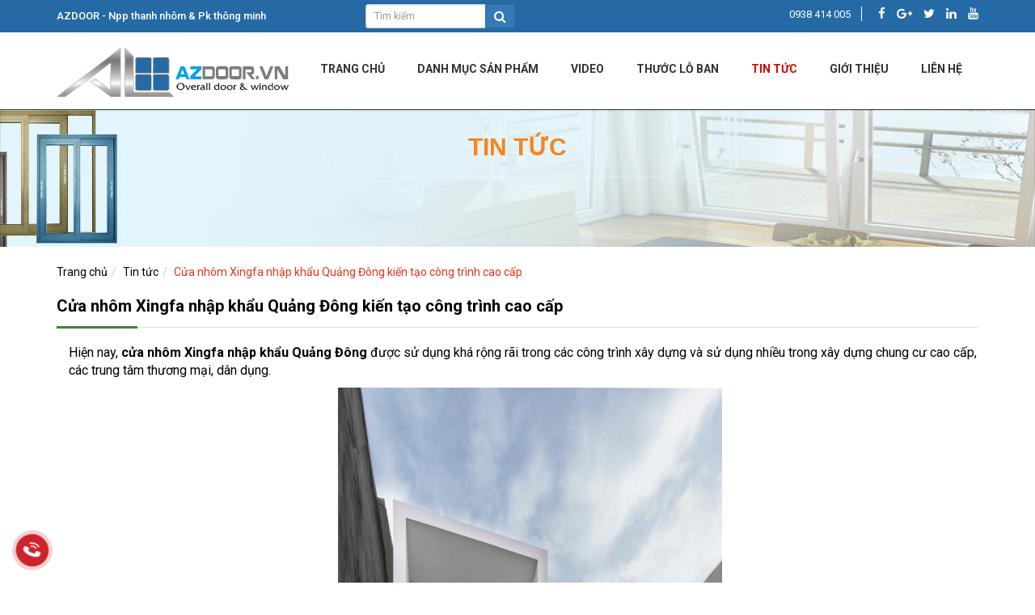

--- FILE ---
content_type: text/html; charset=UTF-8
request_url: http://azdoor.com.vn/tin-tuc/cua-nhom-xingfa-nhap-khau-quang-dong-kien-tao-cong-trinh-cao-cap.html
body_size: 6241
content:
<!DOCTYPE html>
<html lang="vi">
<head>
<meta charset="utf-8" />
<meta http-equiv="X-UA-Compatible" content="IE=edge" />
<meta name="revisit-after" content="days" />
<meta http-equiv="refresh" content="2700" />
<meta name="robots" content="noodp,index,follow" />
<meta name="viewport" content="width=device-width, initial-scale=1" />
<link rel="canonical" href="http://azdoor.com.vn/tin-tuc/cua-nhom-xingfa-nhap-khau-quang-dong-kien-tao-cong-trinh-cao-cap.html"/>
<link rel="sitemap" type="application/xml" title="Sitemap: azdoor.com.vn" href="http://azdoor.com.vn/sitemap.xml" />
<link rel="shortcut icon" href="/public/userfiles/favicon.png" type="image/x-icon" />
<script src="/themes/template/js/jquery-1.12.4.min.js"></script>
<title>Cửa nhôm Xingfa nhập khẩu Quảng Đông kiến tạo công trình cao cấp - Tin tức</title>
<meta name="keywords" content="Tổng kho nhôm JMA, nhôm PMi, nhôm Deluxe, Khóa điện tử &amp; BLS Siker, Cabin cao cấp tại miền Nam. Hotline: 0938 414 005" />
<meta name="description" content="cửa-nhôm-xingfa-nhập-khẩu-Quảng-Đông" />
<meta itemprop="name" content="Cửa nhôm Xingfa nhập khẩu Quảng Đông kiến tạo công trình cao cấp - Tin tức">
<meta itemprop="description" content="cửa-nhôm-xingfa-nhập-khẩu-Quảng-Đông">
<meta itemprop="image" content="http://azdoor.com.vn/public/userfiles/news/cua-nhom-xingfa-nhap-khau-quang-dong-kien-tao-cong-trinh-cao-cap.jpg">
<meta name="twitter:card" content="summary" />
<meta name="twitter:site" content="http://azdoor.com.vn" />
<meta name="twitter:url" content="http://azdoor.com.vn/tin-tuc/cua-nhom-xingfa-nhap-khau-quang-dong-kien-tao-cong-trinh-cao-cap.html" />
<meta name="twitter:title" content="Cửa nhôm Xingfa nhập khẩu Quảng Đông kiến tạo công trình cao cấp - Tin tức" />
<meta name="twitter:description" content="cửa-nhôm-xingfa-nhập-khẩu-Quảng-Đông" />
<meta name="twitter:image" content="http://azdoor.com.vn/public/userfiles/news/cua-nhom-xingfa-nhap-khau-quang-dong-kien-tao-cong-trinh-cao-cap.jpg" />
<meta property="og:title" content="Cửa nhôm Xingfa nhập khẩu Quảng Đông kiến tạo công trình cao cấp - Tin tức"/>
<meta property="og:type" content="article"/>
<meta property="og:locale" content="vi_VN"/>
<meta property="og:site_name" content="http://azdoor.com.vn" />
<meta property="og:url" content="http://azdoor.com.vn/tin-tuc/cua-nhom-xingfa-nhap-khau-quang-dong-kien-tao-cong-trinh-cao-cap.html" />
<meta property="og:image" content="http://azdoor.com.vn/public/userfiles/news/cua-nhom-xingfa-nhap-khau-quang-dong-kien-tao-cong-trinh-cao-cap.jpg"/>
<meta property="og:description" content="cửa-nhôm-xingfa-nhập-khẩu-Quảng-Đông"/>
<!--[if lt IE 9]>
  <script src="https://oss.maxcdn.com/html5shiv/3.7.2/html5shiv.min.js"></script>
  <script src="https://oss.maxcdn.com/respond/1.4.2/respond.min.js"></script>
<![endif]-->
<script>
	(function(i,s,o,g,r,a,m){i['GoogleAnalyticsObject']=r;i[r]=i[r]||function(){
	(i[r].q=i[r].q||[]).push(arguments)},i[r].l=1*new Date();a=s.createElement(o),
	m=s.getElementsByTagName(o)[0];a.async=1;a.src=g;m.parentNode.insertBefore(a,m)
	})(window,document,'script','https://www.google-analytics.com/analytics.js','ga');
	ga('create', 'UA-120792852-1', 'auto');
	ga('send', 'pageview');
</script>
<style>
	.title-index {
    text-transform: uppercase;
}
.icon-box-left .icon-box-text, .icon-box-right .icon-box-text {
    -webkit-flex: 1 1 0px;
    -ms-flex: 1 1 0px;
    flex: 1 1 0px;
    color: #333;
    font-size: 16px;
    height: 153px;
}
</style>
</head>

<body itemscope="itemscope" itemtype="http://schema.org/WebPage">
<div class="box_fixed">
	<div class="container">
		<div class="row row-top">
			<div class="col-top col-xs-12 col-sm-3 col-md-4 hidden-xs">
				<h3 class="slogan-top">AZDOOR - Npp thanh nhôm &amp; Pk thông minh</h3>			</div>
			<div class="col-top col-xs-12 col-sm-3 col-md-2">
				<form name="search" id="search_form" action="/san-pham/tim-kiem" method="get">
					<div class="input-group input-group-sm">
												<input type="text" class="form-control" name="keyword" placeholder="Tìm kiếm" value="" />
						<span class="input-group-btn">
							<button class="btn btn-primary" type="submit"><i class="fa fa-search fa-lg"></i></button>
						</span>
					</div>
				</form>
			</div>
			<div class="col-top col-xs-12 col-sm-3 col-md-6">
				<div class="lang">
					<span">0938 414 005</span>								
					<span class="link-social">
						<a href="https://www.facebook.com/azdoor.com.vn/" title=""><i class="fa fa-facebook-f"></i></a>
						<a href="https://business.google.com/dashboard/l/03712660725001880635?gmbsrc=ww-ww-ot-gs-z-gmb-l-z-h~z-ogb-u" title=""><i class="fa fa-google-plus"></i></a>
						<a href="#" title=""><i class="fa fa-twitter"></i></a>		
						<a href="#" title=""><i class="fa fa-linkedin"></i></a>
						<a href="https://www.youtube.com/@Cuaonghoang" title=""><i class="fa fa-youtube"></i></a>
					</span>
				</div>
			</div><div class="clearfix"></div>
		</div>
	</div>
</div>

<div class="box_menuMain">
	<div class="container">	
		<div class="header">
			<div class="logo-page">
				<a class="logo" href="/" title="Logo"><img  class="img-responsive" src="/public/userfiles/logo/logo.png" alt="Logo" /></a>			</div>
			<div class="pull-right hidden-xs">
				<div class="cssmenu">
					<div class="cssmenu">
						<ul class="nav-des" id="nav">
<li><a title="Trang chủ" href="/trang-chu">Trang chủ</a></li>
<li><a href="/san-pham">DANH MỤC SẢN PHẨM</a>
<ul>
<li><a title="KHÓA ĐIỆN TỬ SIKER" href="http://www.azdoor.vn/san-pham/khoa-dien-tu-siker">KHÓA ĐIỆN TỬ SIKER</a></li>
<li><a title="BẢN LỀ SÀN" href="http://www.azdoor.vn/san-pham/ban-le-san">BẢN LỀ SÀN</a></li>
<li><a title="PHỤ KIỆN CỬA KÍNH SGD" href="http://www.azdoor.vn/san-pham/phu-kien-cua-kinh-sgd">PHỤ KIỆN CỬA KÍNH SGD</a></li>
<li><a title="PHỤ KIỆN RAY TREO LÙA SGD" href="http://www.azdoor.vn/san-pham/phu-kien-ray-treo-lua-sgd">PHỤ KIỆN RAY TREO LÙA SGD</a></li>
<li class="last"><a title="CỬA NHÔM NHẬP KHẨU" href="http://www.azdoor.vn/san-pham/cua-nhom-nhap-khau">CỬA NHÔM NHẬP KHẨU</a></li>
</ul>
</li>
<li><a title="Video" href="/video">Video</a></li>
<li><a title="Thước lỗ ban" href="thuoc-lo-ban">Thước lỗ ban</a></li>
<li class="active"><a href="/tin-tuc">Tin tức</a>
<ul>
<li><a title="TIN TỨC TRONG NGÀNH" target="_blank" href="http://azdoor.vn/tin-tuc/tin-tuc">TIN TỨC TRONG NGÀNH</a></li>
<li><a title="BÁO GIÁ CỬA NHÔM" target="_blank" href="http://azdoor.vn/tin-tuc/bao-gia-cua-nhom">BÁO GIÁ CỬA NHÔM</a></li>
<li><a title="BÁO GIÁ CỬA CUỐN" target="_blank" href="http://azdoor.vn/tin-tuc/bao-gia-cua-cuon">BÁO GIÁ CỬA CUỐN</a></li>
<li class="last"><a title="BÁO GIÁ CỬA KÍNH CƯỜNG LỰC" target="_blank" href="http://azdoor.vn/tin-tuc/bao-gia-cua-kinh-cuong-luc">BÁO GIÁ CỬA KÍNH CƯỜNG LỰC</a></li>
</ul>
</li>
<li><a title="Giới Thiệu" href="/gioi-thieu">Giới Thiệu</a></li>
<li class="last"><a title="LIÊN HỆ" target="_blank" href="http://azdoor.vn/lien-he">LIÊN HỆ</a></li>
</ul>					</div><div class="clearfix"></div>
				</div>
			</div>
			<div class="clearfix"></div>
			<a class="btn-nav fa-1x visible-xs" href="#menu" title="Menu">
				<i class="fa fa-bars"></i>
			</a>
		</div>
	</div>
</div>

<div class="swap-sitemap"><div class="container">
	<h2>Tin tức</h2>
	<div class="sitemap-line"></div>
</div></div>

	
<div class="container">
	<div id="content">
		<ol class="breadcrumb">
<li><a title="Trang chủ" href="/trang-chu">Trang chủ</a></li><li><a title="Tin tức" href="/tin-tuc/tin-tuc">Tin tức</a></li><li class="active"><a title="Cửa nhôm Xingfa nhập khẩu Quảng Đông kiến tạo công trình cao cấp">Cửa nhôm Xingfa nhập khẩu Quảng Đông kiến tạo công trình cao cấp</a></li></ol>			<h1 class="title-right"><span>Cửa nhôm Xingfa nhập khẩu Quảng Đông kiến tạo công trình cao cấp</span></h1>

<div class="main-content container">
	<div class="content"><p><span style="font-size:16px;">Hiện nay, <strong>cửa nhôm Xingfa nhập khẩu Quảng Đông</strong> được sử dụng khá rộng rãi trong các công trình xây dựng và sử dụng nhiều trong xây dựng chung cư cao cấp, các trung tâm thương mại, dân dụng.</span></p>

<p style="text-align:center;"><img alt="" src="/public/userfiles/images/c%E1%BB%ADa-nh%C3%B4m-xingfa-nh%E1%BA%ADp-kh%E1%BA%A9u-qu%E1%BA%A3ng-%C4%91%C3%B4ng.jpg" style="width:475px;height:768px;" /></p>

<p style="text-align:center;"><em><span style="font-size:16px;">Các công trình trở nên đẹp và hiện đại khi được lắp cửa nhôm Xingfa</span></em></p>

<p><strong><span style="font-size:16px;">Giá trị sử dụng và sự đa dụng tuyệt vời</span></strong></p>

<p><span style="font-size:16px;">Nhôm Xingfa được biết đến là một loại nhôm định hình có chất lượng hoàn hảo. Những sản phẩm cửa nhôm Xingfa sở hữu các ưu điểm mà không phải loại vật liệu nào cũng có.</span></p>

<p><span style="font-size:16px;">Đầu tiên phải nói đến khả năng cách âm, cách nhiệt rất tốt. Các loại cửa từ nhôm Xingfa còn được đánh giá là loại vật liệu có sự kín khít tuyệt đối cả nước và khí. Chính những ưu điểm này đã khiến <a href="http://azdoor.vn/san-pham/cua-nhom-xingfa-nhap-khau-quang-dong">cửa nhôm Xingfa nhập khẩu Quảng Đông</a> được lựa chọn lắp đặt trong nhiều hạng mục công trình cao cấp, hiện đại.</span></p>

<p><span style="font-size:16px;">Không những vậy, so với các loại vật liệu khác, cửa nhôm Xingfa còn rất nhẹ nên giúp giảm đáng kể trọng lượng của công trình góp phần tăng sức bền và tuổi thọ.</span></p>

<p style="text-align:center;"><img alt="" src="/public/userfiles/images/nh%C3%B4m-xingfa-nh%E1%BA%ADp%20kh%E1%BA%A9u-qu%E1%BA%A3ng-%C4%91%C3%B4ng%287%29.jpg" /></p>

<p style="text-align:center;"><em><span style="font-size:16px;">Không gian nội thất trở nên sang trọng hơn khi phối với nhôm Xingfa hợp lý</span></em></p>

<p><strong><span style="font-size:16px;">Sống khỏe với khí hậu nhiệt đới gió mùa ẩm ướt của Việt Nam</span></strong></p>

<p><span style="font-size:16px;">Ưu điểm nữa của loại cửa này chính là khả năng chống chịu với tác động nắng, mưa và nhiệt độ của môi trường. Sử dụng của Xingfa bạn có thể thoải mái mở khi mưa, không phải lo lắng nứt vỡ, cong vênh khi trời nắng, vô cùng bền bỉ với thời gian.</span></p>

<p><span style="font-size:16px;">Đồng thời, nhôm Xingfa là loại nhôm định hình nằm trong top chất lượng tốt nhất thế giới nên bạn hoàn toàn có thể thoải mái khi sử dụng, dễ dàng đóng mở và không chiếm quá nhiều diện tích, thời gian thao tác.</span></p>

<p><span style="font-size:16px;">Một ưu điểm nữa không thể bỏ qua chính là sự đa dạng về thiết kế, kiểu dáng của <a href="http://phanphoinhomxingfa.com/tin-tuc/canh-giac-voi-thi-truong-cua-nhom-gia-re.html">cửa nhôm Xingfa</a> tạo ra một dòng sản phẩm vô cùng linh động, có thể phù hợp với mọi phong cách thiết kế xây dựng.</span></p><div class="clearfix"></div></div>
	
		
	<div class="addthis_sharing_toolbox pull-left"></div>
	<div class="pull-left zalo-share-button" style="margin-right:5px" data-href="http://azdoor.com.vn/tin-tuc/cua-nhom-xingfa-nhap-khau-quang-dong-kien-tao-cong-trinh-cao-cap.html" data-oaid="579745863508352884" data-layout="3" data-color="blue" data-customize="false"></div>

		<div class="ico-view">
		<a href="javascript:history.back();" title="Trở lại"><i class="fa fa-reply" ></i> Trở lại</a>
		<a href="javascript:scroll(0,0)" title="Đầu trang" class="go-top"><i class="fa fa-arrow-up" ></i> Đầu trang</a>
	</div>
		
		<h2 class="title-item-other">Tin tức khác</h2>
	<ul class="items-other">
					<li><a title="Khóa Vân Tay Siker KTS100XG – Giải Pháp An Toàn Cho Căn Hộ Chung Cư &amp;amp; Căn Hộ Cho Thuê" href="/tin-tuc/khoa-van-tay-siker-kts100xg-giai-phap-an-toan-cho-can-ho-chung-cu-can-ho-cho-thue.html"><i class="fa fa-file-text"></i> Khóa Vân Tay Siker KTS100XG – Giải Pháp An Toàn Cho Căn Hộ Chung Cư &amp; Căn Hộ Cho Thuê</a></li>
					<li><a title="Khóa thông minh Siker cho cửa gỗ – Mở cửa bằng giọng nói, an toàn vượt trội" href="/tin-tuc/khoa-thong-minh-siker-cho-cua-go-mo-cua-bang-giong-noi-an-toan-vuot-troi.html"><i class="fa fa-file-text"></i> Khóa thông minh Siker cho cửa gỗ – Mở cửa bằng giọng nói, an toàn vượt trội</a></li>
					<li><a title="Khóa vân tay Siker cho cửa nhôm Xingfa Quảng Đông – Giải pháp an ninh hiện đại, tiện lợi" href="/tin-tuc/khoa-van-tay-siker-cho-cua-nhom-xingfa-quang-dong-giai-phap-an-ninh-hien-dai-tien-loi.html"><i class="fa fa-file-text"></i> Khóa vân tay Siker cho cửa nhôm Xingfa Quảng Đông – Giải pháp an ninh hiện đại, tiện lợi</a></li>
					<li><a title="Khóa vân tay cửa nhôm Xingfa tốt nhất hiện nay Khóa thông minh Siker KTS150" href="/tin-tuc/khoa-van-tay-cua-nhom-xingfa-tot-nhat-hien-nay-khoa-thong-minh-siker-kts150.html"><i class="fa fa-file-text"></i> Khóa vân tay cửa nhôm Xingfa tốt nhất hiện nay Khóa thông minh Siker KTS150</a></li>
					<li><a title="Cửa nhôm hệ thủy lực nên dùng khóa gì?" href="/tin-tuc/cua-nhom-he-thuy-luc-nen-dung-khoa-gi.html"><i class="fa fa-file-text"></i> Cửa nhôm hệ thủy lực nên dùng khóa gì?</a></li>
					<li><a title="Khóa Siker dành cho cửa gỗ – Giải pháp an ninh thông minh với 5 chức năng mở khóa" href="/tin-tuc/khoa-siker-danh-cho-cua-go-giai-phap-an-ninh-thong-minh-voi-5-chuc-nang-mo-khoa.html"><i class="fa fa-file-text"></i> Khóa Siker dành cho cửa gỗ – Giải pháp an ninh thông minh với 5 chức năng mở khóa</a></li>
					<li><a title="KHÓA VÂN TAY SIKER DÀNH CHO CỬA NHÔM XINGFA HỆ 55 MÀU NÂU CAFE" href="/tin-tuc/khoa-van-tay-siker-danh-cho-cua-nhom-xingfa-he-55-mau-nau-cafe.html"><i class="fa fa-file-text"></i> KHÓA VÂN TAY SIKER DÀNH CHO CỬA NHÔM XINGFA HỆ 55 MÀU NÂU CAFE</a></li>
			</ul>
		</div>
	<div class="clearfix"></div>
	</div>
</div>
<div class="clearfix"></div>

<div class="footer wow fadeInUp">
	<div class="container">
		<div class="row">
			<div class="col-xs-12 col-sm-6 col-md-6 footer-info">
				<h4>AZDOOR - Npp thanh nhôm &amp; Pk thông minh</h4>				<p><i class="fa fa-map-marker"></i> Địa chỉ: 01 (i1) Đường Nguyễn Văn Nghi, KDC Thới An, Phường Thới An, Quận 12, TP.HCM</p>				<p><i class="glyphicon glyphicon-phone-alt"></i>  Điện thoại: 028.3968.3365</p>				<p><i class="fa fa-phone-square"></i> Hotline: 0938 414 005</p>				<p><i class="fa fa-envelope-o"></i> Email: info.azdoor@gmail.com</p>			</div>
			<div class="col-xs-12 col-sm-3 col-md-3">
												<div class="fb-page" data-href="https://www.facebook.com/azdoor.com.vn/" data-small-header="false" data-adapt-container-width="true" data-hide-cover="false" data-show-facepile="true"><blockquote cite="https://www.facebook.com/azdoor.com.vn/" class="fb-xfbml-parse-ignore"><a href="https://www.facebook.com/azdoor.com.vn/">AZDOOR - Npp thanh nhôm &amp; Pk thông minh</a></blockquote></div>
								
				<!--<div class="line-box">
	<h4 class="title-box"><span>Thống kê truy cập</span></h4>
	<div class="main-box">
	-->
	<ul class="statistics">
		<li><span class="vtoday"></span>Đang truy cập <span class="count">10</span></li>
		<li><span class="vweek"></span>Trong ngày <span class="count">1800</span></li>
		<li><span class="vyesterday"></span>Hôm qua <span class="count">2197</span></li>
		<li><span class="vall"></span>Tổng truy cập <span class="count">905915</span></li>
	</ul>
	<!--
	</div>
</div>
-->			</div>
			<div class="col-xs-12 col-sm-3 col-md-3">
				<h4>Liên kết</h4>
				<ul class="footer-link">
					<li><a 0="Sản phẩm" rel="nofollow" href="/san-pham"><i class="fa fa-angle-double-right"></i> Sản phẩm</a></li>
					<li><a 0="Tin tức" rel="nofollow" href="/trang-chu"><i class="fa fa-angle-double-right"></i> Trang chủ</a></li>
					<li><a 0="Tuyển dụng" rel="nofollow" href="/tuyen-dung"><i class="fa fa-angle-double-right"></i> Tuyển dụng</a></li>
					<li><a 0="Liên hệ" rel="nofollow" href="/lien-he"><i class="fa fa-angle-double-right"></i> Liên hệ</a></li>
				</ul>
			</div>
		</div>
	</div>
</div>
<div class="hotline_fixed">
	<a href="tel:0938414005" title="Click gọi điện liên hệ tư vấn ngay!!!"></a>
</div>
<nav id="menu" class="hidden-sm hidden-md hidden-lg">
	<ul class="nav-mobile" id="nav">
<li><a title="Trang chủ" href="/trang-chu">Trang chủ</a></li>
<li><a href="/san-pham">DANH MỤC SẢN PHẨM</a>
<ul>
<li><a title="KHÓA ĐIỆN TỬ SIKER" href="http://www.azdoor.vn/san-pham/khoa-dien-tu-siker">KHÓA ĐIỆN TỬ SIKER</a></li>
<li><a title="BẢN LỀ SÀN" href="http://www.azdoor.vn/san-pham/ban-le-san">BẢN LỀ SÀN</a></li>
<li><a title="PHỤ KIỆN CỬA KÍNH SGD" href="http://www.azdoor.vn/san-pham/phu-kien-cua-kinh-sgd">PHỤ KIỆN CỬA KÍNH SGD</a></li>
<li><a title="PHỤ KIỆN RAY TREO LÙA SGD" href="http://www.azdoor.vn/san-pham/phu-kien-ray-treo-lua-sgd">PHỤ KIỆN RAY TREO LÙA SGD</a></li>
<li class="last"><a title="CỬA NHÔM NHẬP KHẨU" href="http://www.azdoor.vn/san-pham/cua-nhom-nhap-khau">CỬA NHÔM NHẬP KHẨU</a></li>
</ul>
</li>
<li><a title="Video" href="/video">Video</a></li>
<li><a title="Thước lỗ ban" href="thuoc-lo-ban">Thước lỗ ban</a></li>
<li class="active"><a href="/tin-tuc">Tin tức</a>
<ul>
<li><a title="TIN TỨC TRONG NGÀNH" target="_blank" href="http://azdoor.vn/tin-tuc/tin-tuc">TIN TỨC TRONG NGÀNH</a></li>
<li><a title="BÁO GIÁ CỬA NHÔM" target="_blank" href="http://azdoor.vn/tin-tuc/bao-gia-cua-nhom">BÁO GIÁ CỬA NHÔM</a></li>
<li><a title="BÁO GIÁ CỬA CUỐN" target="_blank" href="http://azdoor.vn/tin-tuc/bao-gia-cua-cuon">BÁO GIÁ CỬA CUỐN</a></li>
<li class="last"><a title="BÁO GIÁ CỬA KÍNH CƯỜNG LỰC" target="_blank" href="http://azdoor.vn/tin-tuc/bao-gia-cua-kinh-cuong-luc">BÁO GIÁ CỬA KÍNH CƯỜNG LỰC</a></li>
</ul>
</li>
<li><a title="Giới Thiệu" href="/gioi-thieu">Giới Thiệu</a></li>
<li class="last"><a title="LIÊN HỆ" target="_blank" href="http://azdoor.vn/lien-he">LIÊN HỆ</a></li>
</ul></nav>
<nav id="menu2" class="hidden-sm hidden-md hidden-lg">
		<ul><li><a title="NHÔM PMI" href="/san-pham/nhom-pmi">NHÔM PMI</a></li><li><a title="KHÓA ĐIỆN TỬ SIKER" href="/san-pham/khoa-dien-tu-siker">KHÓA ĐIỆN TỬ SIKER</a></li><li><a title="CỬA NHỰA COMPOSITE BWOOD" href="/san-pham/cua-nhua-composite-bwood">CỬA NHỰA COMPOSITE BWOOD</a></li><li><a title="CỬA NHÔM NHẬP KHẨU" href="/san-pham/cua-nhom-nhap-khau">CỬA NHÔM NHẬP KHẨU</a></li><li><a title="PHỤ KIỆN CỬA KÍNH" href="/san-pham/phu-kien-cua-kinh">PHỤ KIỆN CỬA KÍNH</a></li><li><a title="BẢN LỀ SÀN" href="/san-pham/ban-le-san">BẢN LỀ SÀN</a></li><li><a title="PHỤ KIỆN RAY TREO LÙA SGD" href="/san-pham/phu-kien-ray-treo-lua-sgd">PHỤ KIỆN RAY TREO LÙA SGD</a></li></ul></nav>
<link href="https://fonts.googleapis.com/css?family=Roboto:300,400,500,700&amp;subset=vietnamese" rel="stylesheet">
<link rel="stylesheet" href="/themes/template/fonts/font-awesome/css/font-awesome.min.css" />
<link rel="stylesheet" href="/themes/template/css/jquery.mmenu.all.css" />
<link rel="stylesheet" href="/themes/template/css/dos.vn.css" />
<link rel="stylesheet" href="/themes/template/css/animate.css" />
<script src="/themes/template/js/wow.min.js"></script>
<script src="/themes/template/js/bootstrap.min.js"></script>
<script src="/themes/template/js/scrolltop.js"></script>
<script src="/themes/template/js/jquery.mmenu.all.min.js"></script>
<script src="https://sp.zalo.me/plugins/sdk.js"></script>
<script>
new WOW().init();
$(function() {
	$('#menu').mmenu({navbars: [{position: 'top',content: ['prev','title','close']}]});
	$('#menu2').mmenu({
		offCanvas: {
			position: "right",
		},
		navbar 		: {
			title 		: 'Sản phẩm'
		},
		navbars		: [{
			position	: 'top',
			content		: [
				'prev',
				'title',
				'close'
			]
		}]
	});
});

(function(d, s, id) {
  var js, fjs = d.getElementsByTagName(s)[0];
  if (d.getElementById(id)) return;
  js = d.createElement(s); js.id = id;
  js.src = "//connect.facebook.net/vi_VN/sdk.js#xfbml=1&version=v2.10";
  fjs.parentNode.insertBefore(js, fjs);
}(document, 'script', 'facebook-jssdk'));
</script>
<script type="text/javascript" src="//s7.addthis.com/js/300/addthis_widget.js#pubid=ra-55cc5330dfe6dc4c"></script>
<script type="text/javascript">
/*<![CDATA[*/

		$(".content img").addClass("img-content");
		
$(".items-other li:odd").addClass("odd");
/*]]>*/
</script>
</body>
</html>

--- FILE ---
content_type: text/plain
request_url: https://www.google-analytics.com/j/collect?v=1&_v=j102&a=2126574756&t=pageview&_s=1&dl=http%3A%2F%2Fazdoor.com.vn%2Ftin-tuc%2Fcua-nhom-xingfa-nhap-khau-quang-dong-kien-tao-cong-trinh-cao-cap.html&ul=en-us%40posix&dt=C%E1%BB%ADa%20nh%C3%B4m%20Xingfa%20nh%E1%BA%ADp%20kh%E1%BA%A9u%20Qu%E1%BA%A3ng%20%C4%90%C3%B4ng%20ki%E1%BA%BFn%20t%E1%BA%A1o%20c%C3%B4ng%20tr%C3%ACnh%20cao%20c%E1%BA%A5p%20-%20Tin%20t%E1%BB%A9c&sr=1280x720&vp=1280x720&_u=IEBAAEABAAAAACAAI~&jid=1909988049&gjid=820881792&cid=1104912516.1769082289&tid=UA-120792852-1&_gid=1838219328.1769082289&_r=1&_slc=1&z=1742303339
body_size: -449
content:
2,cG-PC231NHTPW